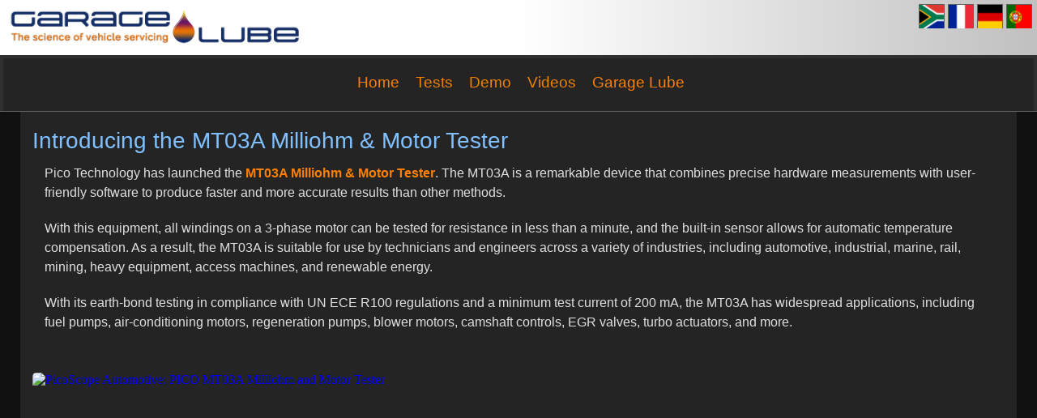

--- FILE ---
content_type: text/html; charset=UTF-8
request_url: https://www.pico-automotive.co.za/video/ev-electric-vehicle-videos.php
body_size: 5938
content:
    <!doctype html>
    <html lang="en-za">
    <head>
      <meta charset="utf-8">
      <title>PicoScope EV - Electric Vehicles</title>
      <link rel="stylesheet" href="/css/dark.css">
      <!--meta name="viewport" content="width=device-width, initial-scale=1.0, maximum-scale=1.0"-->
      <meta name="viewport" content="width=device-width, initial-scale=1">
      <meta name="description" content="PicoScope used for Electric Vehicle Diagnosis
      and testing.">
      <!-- Google tag (gtag.js) Pico Automotive -->
      <script async src="https://www.googletagmanager.com/gtag/js?id=G-W3FM0X818K"></script>
      <script>
        window.dataLayer = window.dataLayer || [];

        function gtag() {
          dataLayer.push(arguments);
        }

        gtag('js', new Date());
        gtag('config', 'G-W3FM0X818K');
      </script>
      <!-- Google tag (gtag.js) Garage Lube -->
      <script async src="https://www.googletagmanager.com/gtag/js?id=G-96T6KY6MQ1"></script>
      <script>
        window.dataLayer = window.dataLayer || [];

        function gtag() {
          dataLayer.push(arguments);
        }

        gtag('js', new Date());
        gtag('config', 'G-96T6KY6MQ1');
      </script>
    </head>
    <body>
  <header>
    <a href="https://www.garagelube.com" target="_blank" rel="noopener noreferrer"
       title="Click here to open Garage Lube's website.">
      <img id="header-image" src="/img/garage-lube-banner.jpg" alt="Garage Lube Logo" class="imgLogo">
    </a>
    <div id="divTranslate">
      <a href="https://www-pico--automotive-co-za.translate.goog/?_x_tr_sl=en&_x_tr_tl=af&_x_tr_hl=en-US&_x_tr_pto=wapp"
         target="_blank" rel="noopener">
        <img src="/img/SouthAfrica.png" title="Google Translate into Afrikaans" alt="Translate into Afrikaans">
      </a>
      <a href="https://www-pico--automotive-co-za.translate.goog/?_x_tr_sl=en&_x_tr_tl=fr&_x_tr_hl=en&_x_tr_pto=wapp"
         target="_blank" rel="noopener">
        <img src="/img/France.png" title="Google Translate into French" alt="Translate into French">
      </a>
      <a href="https://www-pico--automotive-co-za.translate.goog/?_x_tr_sl=en&_x_tr_tl=de&_x_tr_hl=en&_x_tr_pto=wapp"
         style="background: transparent" target="_blank" rel="noopener">
        <img src="/img/Germany.png" title="Google Translate into German" alt="Translate into German">
      </a>
      <a href="https://www-pico--automotive-co-za.translate.goog/?_x_tr_sl=en&_x_tr_tl=pt-PT&_x_tr_hl=en&_x_tr_pto=wapp"
         style="background: transparent" target="_blank" rel="noopener">
        <img src="/img/Portugal.png" title="Google Translate into Portuguese" alt="Translate into Portuguese">
      </a>
    </div>
  </header>
      <nav class="navBar">
      <!--div style="float:right; text-align:right; margin-top: 18px;">
          <a href="https://www-pico--automotive-co-za.translate.goog/?_x_tr_sl=en&_x_tr_tl=af&_x_tr_hl=en-US&_x_tr_pto=wapp"
             target="_blank" rel="noopener"><img src="https://flagcdn.com/24x18/za.png" srcset="https://flagcdn.com/48x36/za.png 2x,
         https://flagcdn.com/72x54/za.png 3x" width="24" height="18" alt="Afrikaans" title="Afrikaans"></a>&nbsp;&nbsp;
          <a href="https://www-pico--automotive-co-za.translate.goog/?_x_tr_sl=en&_x_tr_tl=fr&_x_tr_hl=en&_x_tr_pto=wapp"
             target="_blank" rel="noopener"><img src="https://flagcdn.com/24x18/fr.png"
                                                 srcset="https://flagcdn.com/48x36/fr.png 2x, https://flagcdn.com/72x54/fr.png 3x"
                                                 width="24" height="18" alt="French" title="Français"/></a>&nbsp;&nbsp;
          <a href="https://www-pico--automotive-co-za.translate.goog/?_x_tr_sl=en&_x_tr_tl=de&_x_tr_hl=en&_x_tr_pto=wapp"
             target="_blank" rel="noopener"><img src="https://flagcdn.com/24x18/de.png"
                                                 srcset="https://flagcdn.com/48x36/de.png 2x, https://flagcdn.com/72x54/de.png 3x"
                                                 width="24" height="18" alt="German" title="Deutsch"/></a>&nbsp;&nbsp;
          <a href="https://www-pico--automotive-co-za.translate.goog/?_x_tr_sl=en&_x_tr_tl=pt-PT&_x_tr_hl=en&_x_tr_pto=wapp"
             target="_blank" rel="noopener"><img src="https://flagcdn.com/24x18/pt.png"
                                                 srcset="https://flagcdn.com/48x36/pt.png 2x, https://flagcdn.com/72x54/pt.png 3x"
                                                 width="24" height="18" alt="Portuguese" title="Português"/></a>&nbsp;
      </div-->
      <ul>
        <!--div style="display: inline-block; width: 7vw;"></div-->
        <li title="Site Home Page"><a class=" aBig" href="/">Home</a></li>

        <li class="liDropdown" title="Overview and Top 10 Tests">
          <button class="butDrop aBig">Tests</button>
          <div id="divMegaMenuTests" class="divMegaMenu">
            <p>Introduction to PicoScope and Top 10 Tests</p>
            <hr>
            <ul>
              <li><a href="/tests/what-is-picoscope.php">What is PicoScope</a></li>
              <li><a href="/tests/pico-diagnostic-journey.php">The Diagnostic Journey</a></li>
              <li><a href="/tests/pico-oscilloscope-diagnostics.php">Oscilloscope Diagnostics</a></li>
            </ul>
            <ul>
              <li><a href="/tests/test-1-relative-compression.php">Test 1: Relative Compression</a></li>
              <li><a href="/tests/test-2-ignition-coil-on-plug.php">Test 2: Coil on Plug</a></li>
              <li><a href="/tests/test-3-wiring-loom-connections.php">Test 3: Wiring Loom Connections</a></li>
              <li><a href="/tests/test-4-injector-current-voltage.php">Test 4: Injector Current and
                  Voltage</a></li>
              <li><a href="/tests/test-5-lambda-sensor.php">Test 5: Lambda (EGO) Sensor</a></li>
              <li><a href="/tests/test-6-abs-sensor.php">Test 6: ABS Sensor</a></li>
              <li><a href="/tests/test-7-camshaft-crankshaft-sync.php">Test 7: CAM Crank Correlation</a></li>
              <li><a href="/tests/test-8-mass-airflow-sensor.php">Test 8: Mass Airflow Sensor</a></li>
              <li><a href="/tests/test-9-can-bus.php">Test 9: CAN Bus</a></li>
              <li><a href="/tests/test-10-absolute-compression.php">Test 10: Absolute Compression with a
                  WPS500X</a></li>
            </ul>
          </div>
        </li>


        <li class="liDropdown" title="Demo Mode PicoScope 7 Software Course">
          <button class="butDrop aBig">Demo</button>
          <div id="divMegaMenuDemo" class="divMegaMenu">
            <p>New Demo Mode Course (Recommended)</p>
            <ul>
              <li><a href="/new-demo/pico-software-setup.php">Setup PicoScope 7</a></li>
              <li><a href="/new-demo/pico-demo-channel-a.php">Channel A Setup</a></li>
              <li><a href="/new-demo/pico-trigger.php">Trigger Setup</a></li>
              <li><a href="/new-demo/pico-zoom-resolution.php">Zoom and Resolution</a></li>
              <li><a href="/new-demo/pico-demo-channel-b.php">Channel B Setup</a></li>
              <li><a href="/new-demo/pico-demo-channel-c.php">Channel C Setup</a></li>
              <li><a href="/new-demo/pico-demo-channel-d.php">Channel D Setup</a></li>
              <li><a href="/new-demo/pico-can.php">CAN Bus Testing</a></li>
              <li><a href="/new-demo/pico-can-noise.php">CAN Bus Noise</a></li>
              <li><a href="/new-demo/pico-can-decoding.php">CAN Bus Decoding</a></li>
            </ul>
            <hr>
            <p>Old Demo Mode Course (Legacy)</p>
            <ul>
              <li><a href="/demo/pico-demo-mode.php">Download PicoScope 7</a></li>
              <li><a href="/demo/pico-setup.php">Set up the Software</a></li>
              <li><a href="/demo/pico-demo-channel-a.php">Channel A Setup</a></li>
              <li><a href="/demo/pico-demo-trigger.php">Trigger Setup</a></li>
              <li><a href="/demo/pico-demo-channel-b.php">Channel B Setup</a></li>
              <li><a href="/demo/pico-demo-channel-c.php">Channel C Setup</a></li>
              <li><a href="/demo/pico-demo-channel-d.php">Channel D Setup</a></li>
            </ul>
          </div>
        </li>

        <!--li class="liDropdown" title="Pico Training">
          <button class="butDrop aBig">Training</button>
          <div id="divMegaMenuDemo" class="divMegaMenu">
            <p>Diagnostic Training Online</p>
            <hr>
            <ul>
              <li><a href="/training/getting-started/getting-started.php">Getting Started</a></li>
              <li><a href="/training/getting-started/automotive-scope-school-1.php">Scope School 1</a></li>
              <li><a href="/training/getting-started/automotive-scope-school-2.php">Scope School 2</a></li>
              <li><a href="/training/getting-started/automotive-scope-school-3.php">Scope School 3</a></li>
              <li><a href="/training/getting-started/probe-mismatch.php">Probe Mismatch</a></li>
              <li><a href="/training/getting-started/tools-training.php">Tools and Training</a></li>
              <li><a href="/training/getting-started/automotive-app.php">PicoScope Automotive App</a></li>
            </ul>
          </div>
        </li-->

        <li class="liDropdown" title="PicoScope Videos">
          <button class="butDrop aBig">Videos</button>
          <div id="divMegaMenuVideo" class="divMegaMenu">
            <p>Video Library</p>
            <hr>
            <ul>
              <li><a href="/video/welcome-to-picoscope.php">Pico Academy Videos</a></li>
              <li><a href="/video/pressure.php">Pressure Testing with the WPS500X</a></li>
              <li><a href="/video/frank-massey-top-10-tests.php">Frank Massey's Top 10 Tests</a></li>
              <li><a href="/video/compression.php">Compression Analysis</a></li>
              <li><a href="/video/engine-testing.php">Engine Testing</a></li>
              <li><a href="/video/can-bus-testing.php">CAN Bus Testing</a></li>
              <li><a href="/video/nvh-testing.php">Noise Vibration and Harshness Testing</a></li>
              <li><a href="/video/picoscope-4823.php">Using the 8-Channel 4823 PicoScope</a></li>
              <li><a href="/video/case-studies.php">Case Studies</a></li>
              <li><a href="/video/ev-electric-vehicle-videos.php">Electric Vehicles and Motor Testing</a></li>
              <li><a href="/video/off-road.php">Off-Road Testing</a></li>
            </ul>
          </div>
        </li>
        <li class="liDropdown"><a class="aBig" href="https://www.garagelube.com/" target="_blank">Garage Lube</a></li>
      </ul>
    </nav>
    
  <main class="mainContent">

    <h1 style="display: none;">MT03A Milliohm & Motor Tester</h1>

    <h2>Introducing the MT03A Milliohm & Motor Tester</h2>

    <p>Pico Technology has launched the
      <a href="https://www.garagelube.com/accessories/milli-ohm-and-motor-tester-kit/" target="_blank"
         rel="noopener noreferrer">MT03A Milliohm & Motor Tester</a>. The MT03A is a remarkable
      device that combines precise hardware measurements with user-friendly software to produce faster
      and more accurate results than other methods.</p>

    <p>With this equipment, all windings on a 3-phase motor can be tested for resistance in less than a
      minute, and the built-in sensor allows for automatic temperature compensation. As a result, the MT03A
      is suitable for use by technicians and engineers across a variety of industries, including automotive,
      industrial, marine, rail, mining, heavy equipment, access machines, and renewable energy.</p>

    <p>With its earth-bond testing in compliance with UN ECE R100 regulations and a minimum test current
      of 200 mA, the MT03A has widespread applications, including fuel pumps, air-conditioning motors,
      regeneration pumps, blower motors, camshaft controls, EGR valves, turbo actuators, and more. </p>
    <br>
    
    <div class="divYouTubeVideo"><div class="divYouTubeVideoInner"><div class="fluid-width-video-wrapper"><iframe class="iframeYT" loading="lazy" srcdoc="<!doctype html><html lang='en-za'><head><title>PicoScope Automotive: PICO MT03A Milliohm and Motor Tester | pcCi_vV4MSM</title><link rel='stylesheet' href='/css/yt.css'></head><body><a href='https://www.youtube.com/embed/pcCi_vV4MSM?autoplay=1'><img src='https://img.youtube.com/vi/pcCi_vV4MSM/maxresdefault.jpg' alt='PicoScope Automotive: PICO MT03A Milliohm and Motor Tester'><svg xmlns='http://www.w3.org/2000/svg' width='64' height='64' viewbox='0 0 24 24' fill='none' stroke='#FFFFFF' stroke-width='2' stroke-linecap='round' stroke-linejoin='round' class='feather feather-play-circle'><circle cx='12' cy='12' r='10'></circle><polygon points='10 8 16 12 10 16 10 8'></polygon></svg></a></body></html>" src='https://www.youtube.com/embed/pcCi_vV4MSM?autoplay=1" title="PICO MT03A Milliohm and Motor Tester' frameborder='0' allow='accelerometer; autoplay; clipboard-write; encrypted-media; gyroscope; picture-in-picture;' allowfullscreen='' data-darkreader-inline-border-top='' data-darkreader-inline-border-right='' data-darkreader-inline-border-bottom='' data-darkreader-inline-border-left='' title='PICO MT03A Milliohm and Motor Tester'></iframe></div></div></div>
    <p>Running Time 1 min 26 sec</p>

    <h2>An Introduction to PicoScope Future Vehicle (EV) Diagnostics</h2>

    <p>In this feature-length introduction to PicoScope Future Vehicle (EV) testing, we are joined by our
      friends at HEVRA to show you, the user, just how important PicoScope is going to be in diagnosing faults
      and testing future vehicle components.</p>
    <ul>
      <li>00:00 Jon introduces the main kit components</li>
      <li>04:29 Ben discusses CAT ratings and what they mean</li>
      <li>06:19 Jon continues discussing EV accessories</li>
      <li>07:46 Learning a new language — EV vehicle components</li>
      <li>10:53 Live Test Demos on EV Systems
        <ul>
          <li>11:34 0 V Potential (EV Safety Procedures)</li>
          <li>17:04 Charger Vehicle Communication (Type 2)</li>
          <li>28:10 3-Phase Motor Current</li>
        </ul>
      </li>
      <li>32:46 Motor Resolver Test Overview</li>
      <li>39:10 EV Guided Tests in PicoScope 7 Overview</li>
      <li>39:48 Case Study Audi Q7 (Charging Problem)</li>
      <li>49:42 Introduction to HEVRA (UK Specific Information)</li>
      <li>52:40 Case Study Renault Zoe (NVH in EV Vehicles)</li>
      <li>1:00:33 Conclusion</li>
    </ul>
    <div class="divYouTubeVideo"><div class="divYouTubeVideoInner"><div class="fluid-width-video-wrapper"><iframe class="iframeYT" loading="lazy" srcdoc="<!doctype html><html lang='en-za'><head><title>PicoScope Automotive: EV Overview | NMJjbN7v0Ys</title><link rel='stylesheet' href='/css/yt.css'></head><body><a href='https://www.youtube.com/embed/NMJjbN7v0Ys?autoplay=1'><img src='https://img.youtube.com/vi/NMJjbN7v0Ys/maxresdefault.jpg' alt='PicoScope Automotive: EV Overview'><svg xmlns='http://www.w3.org/2000/svg' width='64' height='64' viewbox='0 0 24 24' fill='none' stroke='#FFFFFF' stroke-width='2' stroke-linecap='round' stroke-linejoin='round' class='feather feather-play-circle'><circle cx='12' cy='12' r='10'></circle><polygon points='10 8 16 12 10 16 10 8'></polygon></svg></a></body></html>" src='https://www.youtube.com/embed/NMJjbN7v0Ys?autoplay=1" title="EV Overview' frameborder='0' allow='accelerometer; autoplay; clipboard-write; encrypted-media; gyroscope; picture-in-picture;' allowfullscreen='' data-darkreader-inline-border-top='' data-darkreader-inline-border-right='' data-darkreader-inline-border-bottom='' data-darkreader-inline-border-left='' title='EV Overview'></iframe></div></div></div>
    <p>Running Time 1 hr 3 min 18 sec</p>

    <h2>PicoScope EV Testing and the Milli Ohm Motor Tester</h2>
    <p>Steve Smith introduces the MT03A
      <a href="https://www.garagelube.com/accessories/milli-ohm-and-motor-tester-kit/"
         rel="noopener noreferrer" target="_blank">Milli-Ohm and Electric Motor Tester</a>.
      This remarkable tool allows you to measure extremely low resistance and to test motors. Steve takes us through
      concepts and testing a motor from a Toyota Hybrid Vehicle.</p>
    <br>

    <video width="100%" poster="/img/videos/milliohm-tester-video.PNG"
           controls style="border-radius: 10px;">
      <source src="/videos/MiliOhm-and-Electric-Motor-Tester.mp4" type="video/mp4">
      Your browser does not support the video tag.
    </video>
    <p>A multimeter is useful above 1 ohm. The milliohm meter works for resistance below 1 ohm.</p>
    <p>Having found the problem, Steve also performs an insulation test
      using the <a href="https://www.garagelube.com/accessories/pico-insulation-tester/"
                   rel="noreferrer noopener" target="_blank">Pico Insulation Tester</a> — enjoy the fireworks!</p>
    <p>Running Time 26 min 46 sec</p>
    <hr>

    <h3>Toyota Hybrid Motor Testing Continued</h3>
    <div class="divYouTubeVideo"><div class="divYouTubeVideoInner"><div class="fluid-width-video-wrapper"><iframe class="iframeYT" loading="lazy" srcdoc="<!doctype html><html lang='en-za'><head><title>PicoScope Automotive: Toyota Hybrid Motor Testing | OCJIPKNAG18</title><link rel='stylesheet' href='/css/yt.css'></head><body><a href='https://www.youtube.com/embed/OCJIPKNAG18?autoplay=1'><img src='https://img.youtube.com/vi/OCJIPKNAG18/maxresdefault.jpg' alt='PicoScope Automotive: Toyota Hybrid Motor Testing'><svg xmlns='http://www.w3.org/2000/svg' width='64' height='64' viewbox='0 0 24 24' fill='none' stroke='#FFFFFF' stroke-width='2' stroke-linecap='round' stroke-linejoin='round' class='feather feather-play-circle'><circle cx='12' cy='12' r='10'></circle><polygon points='10 8 16 12 10 16 10 8'></polygon></svg></a></body></html>" src='https://www.youtube.com/embed/OCJIPKNAG18?autoplay=1" title="Toyota Hybrid Motor Testing' frameborder='0' allow='accelerometer; autoplay; clipboard-write; encrypted-media; gyroscope; picture-in-picture;' allowfullscreen='' data-darkreader-inline-border-top='' data-darkreader-inline-border-right='' data-darkreader-inline-border-bottom='' data-darkreader-inline-border-left='' title='Toyota Hybrid Motor Testing'></iframe></div></div></div>
    <p>A new YouTube Video. Steve performs a quick balance test on the Toyota Hybrid Motor.
      He then tests the resistance of a bus-bar and shows the effect of loosening a connecting
      bolt, even slightly.</p>
    <p>I * R = V. At 100 A, an increase of 10 milliohms produces a 1 V drop. Think of the effect at 800 A, a reasonable
      starter motor current. The voltage drop would be 8 V, enough to prevent most vehicles from starting! Also,
      consider the power that would be dissipated. V * I = P, 1 V * 800 A = 800 W, enough to produce lots of heat at the
      connection.</p>
    <hr>

    <h3>PicoScope EV Diagnostics - Renault Zoe Type 2 charging error</h3>
    <div class="divYouTubeVideo"><div class="divYouTubeVideoInner"><div class="fluid-width-video-wrapper"><iframe class="iframeYT" loading="lazy" srcdoc="<!doctype html><html lang='en-za'><head><title>PicoScope Automotive:  | tClcJPOmnX8</title><link rel='stylesheet' href='/css/yt.css'></head><body><a href='https://www.youtube.com/embed/tClcJPOmnX8?autoplay=1'><img src='https://img.youtube.com/vi/tClcJPOmnX8/maxresdefault.jpg' alt='PicoScope Automotive: '><svg xmlns='http://www.w3.org/2000/svg' width='64' height='64' viewbox='0 0 24 24' fill='none' stroke='#FFFFFF' stroke-width='2' stroke-linecap='round' stroke-linejoin='round' class='feather feather-play-circle'><circle cx='12' cy='12' r='10'></circle><polygon points='10 8 16 12 10 16 10 8'></polygon></svg></a></body></html>" src='https://www.youtube.com/embed/tClcJPOmnX8?autoplay=1" title="' frameborder='0' allow='accelerometer; autoplay; clipboard-write; encrypted-media; gyroscope; picture-in-picture;' allowfullscreen='' data-darkreader-inline-border-top='' data-darkreader-inline-border-right='' data-darkreader-inline-border-bottom='' data-darkreader-inline-border-left='' title=''></iframe></div></div></div>
    <div class="divImageRightSmall">
      <img src="/img/videos/IEC_62196_Type_2_r1.png"
           width="600" height="480" alt="Type 2 Charger Pin-out">
    </div>
    <p>Is it a car or charger fault? Steve Smith investigates a charging error on a Renault Zoe. The Charger-vehicle
      proximity line resistance (Type 2) Guided Test is consulted. Again, various techniques are discussed, including
      using a resistance lead, a differential probe, safety considerations and how to manually test and engage the lock
      pin.</p>
    <p>Steve also found and discussed a charger anomaly in that it emitted a PWM signal even though it was not connected
      to the vehicle.</p>
    <h4>Terminology:</h4>
    <p><strong>CP</strong> means Control Pilot which provides bidirectional communications between the electric vehicle
      and the charging system. This checks the maximum amount of current that the EV is able to take at any one
      time.<br>
      <strong>PP</strong> means Proximity Pilot, which tells the charging equipment what type of cable is connected to
      the socket. Different cable thicknesses can carry different amounts of electrical current.</p>
    <hr>

    <h3>When to use the 2-Pole Voltage Detector</h3>
    <div class="divYouTubeVideo"><div class="divYouTubeVideoInner"><div class="fluid-width-video-wrapper"><iframe class="iframeYT" loading="lazy" srcdoc="<!doctype html><html lang='en-za'><head><title>PicoScope Automotive: When to use the Pico 2-Pole Voltage Tester | hYDuY5IpRHA</title><link rel='stylesheet' href='/css/yt.css'></head><body><a href='https://www.youtube.com/embed/hYDuY5IpRHA?autoplay=1'><img src='https://img.youtube.com/vi/hYDuY5IpRHA/maxresdefault.jpg' alt='PicoScope Automotive: When to use the Pico 2-Pole Voltage Tester'><svg xmlns='http://www.w3.org/2000/svg' width='64' height='64' viewbox='0 0 24 24' fill='none' stroke='#FFFFFF' stroke-width='2' stroke-linecap='round' stroke-linejoin='round' class='feather feather-play-circle'><circle cx='12' cy='12' r='10'></circle><polygon points='10 8 16 12 10 16 10 8'></polygon></svg></a></body></html>" src='https://www.youtube.com/embed/hYDuY5IpRHA?autoplay=1" title="When to use the Pico 2-Pole Voltage Tester' frameborder='0' allow='accelerometer; autoplay; clipboard-write; encrypted-media; gyroscope; picture-in-picture;' allowfullscreen='' data-darkreader-inline-border-top='' data-darkreader-inline-border-right='' data-darkreader-inline-border-bottom='' data-darkreader-inline-border-left='' title='When to use the Pico 2-Pole Voltage Tester'></iframe></div></div></div>
    <p>Steve Smith discusses common errors when using a multimeter. You could inadvertently mis-configure your
      multimeter and think the system is safe.</p>
    <p>Steve shows us why the Two-pole Voltage detector is such a handy tool to make sure that you have safe conditions
      when you work on high-voltage systems.</p>
    <hr>

    <nav class="divTextCenter">
      <a href="/video/case-studies.php" title="PicoScope Case Studies">Back</a>
    </nav>
  </main>
    <footer>
      <div class="divFooterTop">
        <a href="https://www.garagelube.com/contact/" target="_blank" rel="noopener noreferrer">Contact</a><br>
        <strong style="background: transparent">Garage Lube (Pty) Ltd</strong><br>
        2 Otto Street, Illovo, Sandton, 2196<br>
        <a href="tel:+27-82-874-7997">+27 (82) 874-7997</a> |
        <a href="mailto:enquiries@garagelube.com">enquiries@garagelube.com</a><br>
        <a href="https://www.garagelube.com/" target="_blank" rel="noopener noreferrer">Garage Lube Website</a> |
        <a href="https://www.linkedin.com/company/garagelube/" target="_blank"
           rel="noopener noreferrer">LinkedIn</a>
      </div>
      <hr>
      <div class="divFooterBottom">
        &copy; 2017 - 2025 Garage Lube (Pty) Ltd | 2017/309678/07 | MD: SM Short<br>
        webmaster <a href="https://www.develec.com/" target="_blank" rel="noopener noreferrer">develec</a>
      </div>
    </footer>
    </body>
    </html>
    

--- FILE ---
content_type: text/css
request_url: https://www.pico-automotive.co.za/css/dark.css
body_size: 2735
content:
@charset "utf-8";

html, * {
  padding: 0;
  margin: 0;
  font-family: Arial, sans-serif;
  font-size: 12pt;
  font-weight: 400;
  text-decoration: none;
  background-color: #242424;
  line-height: 1.5rem;
}

div, header, main, nav, footer {
  overflow: hidden;
}

a {
  color: #FF8000;
  font-weight: bold;
}

p {
  padding: 10px 15px;
}

a:hover, .butDrop:hover {
  color: #FFFF00;
}

ul, ol {
  padding: 10px 10px 15px 15px;
  margin-left: 20px;
}

body {
  background-color: #101010;
  color: #E0E0E0;
}

img {
  background-color: #FFFFFF;
  border: 1px solid #606060;
  border-radius: 5px;
}

h1 {
  font-size: 2rem;
  font-weight: 600;
  background-color: transparent;;
  padding: 6px 0 4px 0;
  line-height: 2.5rem;
}

h2, h2 a {
  font-size: 1.75rem;
  font-weight: 500;
  color: #80C0FF;
  padding: 6px 0 4px 0;
  line-height: 1.85rem;
}

h3 {
  font-size: 1.5rem;
  font-weight: 500;
  color: #80C0FF;
  padding: 6px 0 4px 0;
  line-height: 1.6rem;
}

h4 {
  font-size: 1.25rem;
  font-weight: 500;
  color: #80C0FF;
  padding: 6px 0 4px 0;
  line-height: 1.3rem;
}

strong {
  color: #75d3ea;
  font-weight: bold;
}


.h1HomeImage {
  margin-top: 20vh;
  color: #FFFFFF;
  font-weight: 600;
  padding: 15px 0 10px;
  background-color: transparent;
}

.h2HomeImage {
  margin-bottom: 30vh;
  color: #FFFFFF;
  padding: 15px 0 10px;
  font-weight: 400;
  background-color: transparent;
}

.h2HomeImage a {
  color: #FFFFFF;
  background-color: transparent;
}

.h2HomeImage a:hover {
  font-weight: 700;
  color: #FFFF00;
}

.divImageLeft,
.divImageRight {
  margin: 10px auto 10px auto;
  width: 80%;
}
.divImageRightSmall {
  float: right;
  margin: 0 0 10px 10px;
  width: 15%;
}
.divImageCenter,
.divImageCentre {
  margin: 10px auto 10px auto;
  width: 90%;
}
.divImageCentre img,
.divImageCenter img,
.divImageLeftSmall img,
.divImageRightSmall img,
.divImageLeft img,
.divImageRight img {
  height: 100%;
  width: calc(100% - 2px);
  object-fit: cover;
}

.divNoticeRight {
  border-radius: 8px;
  border: 1px solid #606060;
  background-color: #303030;
  font-size: 0.8rem;
  padding: 15px;
  width: 80%;
  margin-left: auto;
  margin-right: auto;
}

.divNoticeLink {
  text-align: center;
  margin: 4px;
  border-radius: 5px;
  padding: 2px;
  background-color: #282828;
}
.divNoticeLink a strong {
  display: block;
  background-color: #282828;
}
.divExplain {
  text-align: center;
  line-height: 1.5rem;
  font-style: italic;
}

.divListLeft {
  width: 100%;
  padding-left: 15px;
}

header {
  background-color: #FFFFFF;
  width: 100%;
  clear: both;
}

hr {
  width: 60%;
  text-align: center;
  margin: 10px auto;
  clear: both;
  border-color: #606060;
}

main {
  padding: 0;
}

.mainContent {
  display: block;
  max-width: 1200px;
  margin: 0 auto;
  padding: 15px;
}

.butDrop {
  background-color: transparent;
  border: none;
  outline: none;
  color: #F08000;
  padding-top: 8px;
  padding-bottom: 8px;
}

.navBar {
  border-bottom: #606060 solid 1px;
  background-color: #303030;
  padding: 4px 4px 0 4px;
  /* clear: both; */
}

.navBar ul {
  list-style: none;
  /*  color: #FFFFFF; */
  text-align: center;
}

.navBar ul li {
  display: block;
  float: left;
  width: 50%;
  padding-top: 8px;
  padding-bottom: 8px;
  /* padding: 15px 0; */
}

.divMegaMenu {
  display: none;
  background-color: #303030;
  border: 1px solid #606060;
  position: absolute;
  left: 40px;
  width: calc(100% - 85px);
 /* box-shadow: 0 8px 16px 0 rgba(0, 0, 0, 0.2); */
  border-radius: 8px;
  z-index: 10;
}
.divMegaMenu hr {
  background-color: transparent;
  border-color: #606060;
}

.divMegaMenu ul li a {
  display: inline-block;
  padding: 3px;
  background-color: transparent;
}
.divMegaMenu ul li {
  background-color: transparent;
}
.divMegaMenu ul {
  background-color: transparent;
  padding-left: 10vw;
  padding-right: 10vw;
}
.divMegaMenu p {
  background-color: transparent;
  font-weight: 400;
  font-size: 1.2em;
  padding-top: 20px;
}

.liDropdown:hover .divMegaMenu {
  display: block;
}

footer {
  border-top: 6px solid #606060;
  text-align: center;
  padding: 10px 20px;
  margin: 0;
  background-color: #2D2E2E;
}

footer a {
  font-size: 0.8rem;
  background-color: transparent;
}
.divFooterTop,
.divFooterBottom {
  line-height: 28pt;
  font-size: 0.8rem;
  background-color: transparent;
}
.divFooterTop {
  padding-bottom: 10px;
}

.divFooterBottom {
  padding-top: 10px;
}

#header-image {
  width: 90%;
  border: none;
  margin-left: auto;
  margin-right: auto;
  display: block;
}

.divHomeImage {
  /*background-image: url("/img/PicoScope-2000A-Current-Clamp.jpg"); */
  background-image: url("/img/4425a-pr-2.jpg");
  background-size: cover;
  background-position: center;
  padding: 20px;
  color: #FFFFFF;
  text-align: center;
  max-height: 100%;
}

.aButton {
  font-size: 1.1rem;
  border: 2px #FFFFFF solid;
  color: #FFFF00;
  font-weight: 600;
  border-radius: 20px;
  padding: 10px;
  opacity: 60%;
  margin: 10px auto;
  display: block;
  text-align: center;
  width: fit-content;
}

.aButton:hover {
  background-color: #101010;
  opacity: 100%;
  padding: 10px;
  text-align: center;
}

.divInfoBox {
  /*  color: #FFFFFF;  */
  padding: 20px;
  width: calc(100% - 40px);
}

.imgInfoBox {
  background-color: transparent;
  width: 60vw;
  height: 39.2vw;
  border: 0;
  margin: 0 auto 10px auto;
  display: block;
}

.divPicoBrochure {
  width: 100%;
  height: 100%;
  background-image: url("/img/Pico-Brochure.jpg");
  background-size: cover;
  background-position: center;
}

.divPicoTests {
  width: 100%;
  height: 100%;
  background-image: url("/img/ActiveDiagnostics.png");
  background-size: cover;
  background-position: center;
}

.divPicoDemoMode {
  width: 100%;
  height: 100%;
  background-image: url("/img/PicoScope-7-Injector-Voltage-and-Current.png");
  background-size: cover;
  background-position: center;
}

.divPicoVideos {
  width: 100%;
  height: 100%;
  background-image: url("/img/Pico-Videos.jpg");
  background-size: cover;
  background-position: center;
}

.divImageRow {
  margin-right: auto;
  margin-left: auto;
  width: 100%;
}

.divImageRow:before,
.divImageRow:after {
  content: "";
  display: table;
}

.divImageRow:after {
  clear: both;
}

.divImageCol {
  width: 100%;
  padding-bottom: 100%;
  float: left;
  position: relative;
  border: 1px #000000 solid;
  opacity: 100%;
}

.divImageColOver {
  position: absolute;
  left: 0;
  bottom: 40px;
  /*  color: #FFFFFF; */
  background-color: #404040;
  padding: 10px;
  margin: 5px;
  border-radius: 5px;
  opacity: 70%;
}

.divImageText {
  position: absolute;
  left: 0;
  bottom: 0;
  width: 100%;
  padding: 3px;
  text-align: center;
  background-color: #404040;
  /*  color: #FFFFFF; */
}

.divImageText a {
  color: #FFFFFF;
}

.divImageCol:hover .divImageText a {
  color: #F08000;
}

.divImageCol .divImageText a:hover {
  color: #FFFF00;
}

.divImageText p {
  text-shadow: -1px -1px 0 #000000,
  1px -1px 0 #000000,
  -1px 1px 0 #000000,
  1px 1px 0 #000000;
}

.aBig {
  font-size: 1.3rem;
  font-weight: 600;
  background-color: transparent;
}

.iframeYT {
  position: absolute;
  top: 0;
  left: 0;
  width: 100%;
  height: 100%;
  border: 0;
  box-shadow: none;
}

.divTextCenter,
.divTextCentre {
  clear: both;
  text-align: center;
}

.divTextLeftNotice {
  width: 100%;
}

.divYouTubeVideo {
  width: 100%;
  max-width: 1200px;
  box-shadow: none;
  padding-right: 10px;
  margin: 1rem auto 1rem auto;
}

.divYouTubeVideoInner {
  position: relative;
  padding-bottom: 56.15%;
  height: 0;
  overflow: hidden;
  border-radius: 5px;
  box-shadow: none;
}

.fluid-width-video-wrapper {
  position: static !important;
}

.spanChannelA {
  color: #0080FF;
  font-weight: bold;
}
.spanChannelB {
  color: #FF2020;
  font-weight: bold;
}
.spanChannelC {
  color: #20FF20;
  font-weight: bold;
}
.spanChannelD {
  color: #FFFF00;
  font-weight: bold;
}

.spanConnect {
  color: #00FFFF;
  font-weight: bold;
}
.spanRun {
  color: #20C020;
  font-weight: bold;
}
.spanRead {
  color: #D02020;
  font-weight: bold;
}
.pExplain {
  color: #20E040;
  padding-left: 30px;
}
.pWarning {
  color: #FF4040;
}
.divCalculator {
  clear: both;
  padding: 5px;
  overflow:hidden;
  display:inline-block;
  float: right;
}
.tdCalculator {
  min-width: 200px;
  padding-left: 5px;
  border: 0;
}
.thCalculator {
  text-align: center;
  font-weight: bold;
  font-size: 1.2em;
  padding: 3px;
}
.inputCalculator {
  width: 50px;
  color: #C0C0C0;
  font-size: 1rem;
  border: 0;
}
.tableCalculator {
  max-width: 450px;
  margin: 0 0 10px 10px;
  background-color: #303030;
  border: 1px solid #606060;
  border-right: 5px;
}

/*--------------------------------------------------------------------*/
.tableSpecifications {
  width: calc(100% - 10px);
  border: #505050 1px solid;
  margin-left: 5px;
  border-radius: 10px;
  padding: 2px;
}
.tableSpecifications td,
.tableSpecifications th {
  border-radius: 8px;
  min-height: 20px;
  vertical-align: middle;
  padding: 5px;
  text-align: center;
}
.tableSpecifications th {
  font-weight: bold;
  background-color:#282828;
}
.tableSpecifications a {
  background: transparent;
}
.tableSpecifications tr td:not(:first-child) {
  text-align: center;
}
.tableSpecifications tr:nth-child(odd) td {
  background-color: #303030;
}
.tableSpecifications tr:nth-child(even) td {
  background-color: #383838;
}

/*--------------------------------------------------------------------*/
#divTranslate {
  position: absolute;
  top: 5px;
  right: 0;
  overflow:hidden;
  background: transparent;
  padding: 0;
  border: 0;
  width: 146px;
  height: 30px;
}

#divTranslate a {
  background: transparent;
}

#divTranslate img {
  border-radius: 0;
  padding:0;
  width: 30px;
  height: 30px;
}
/*--------------------------------------------------------------------*/
@media all and (hover: hover) {
  .divImageColOver {
    opacity: 0;
  }

  .divImageCol:hover .divImageColOver {
    opacity: 80%;
  }
}

/*--------------------------------------------------------------------*/
/* @media (min-width:320px)  {
     smartphones, iPhone, portrait 480x320 phones  
     Default
} */
/*--------------------------------------------------------------------*/

@media screen and (min-width: 550px) {
  .divFooterTop,
  .divFooterBottom {
    line-height: 1.5em;
  }
  #header-image {
    width: 30vw;
    height: 5.3vw;
    /*max-width: 300px; */
    float: left;
    border: none;
  }

  .navBar ul li {
    display: inline;
    padding: 4px 8px;
    float: none;
  }

  header {
    background-image: linear-gradient(to right, #FFFFFF, #FFFFFF, #C0C0C0);
    width: 100%;
  }

  .navBar ul {
    margin: inherit;
  }

  .divImageCol {
    float: left;
    width: calc(50% - 2px);
    padding-bottom: 50%;
  }

  .aBig {
    font-size: 1rem;
    font-weight: 500;
  }

  .divImageColOver {
    font-size: 1rem;
  }

  .divTextLeftNotice {
    width: 65%;
  }
  .divListLeft {
    float: left;
    width: 50%;
    padding-left: 15px;
  }

  .divImageRight {
    float: right;
    margin: 5px 0 5px 15px;
    max-width: 40%;
  }

  .divImageLeft {
    float: left;
    margin: 5px 15px 5px 0;
    max-width: 40%;
  }
  .divImageRight img {
    width: calc(100% - 2px);
  }

  .divNoticeRight {
    float: right;
    width: 25%;
    max-width: 280px;
    margin-left: 10px;
    margin-right: 0;
  }
  .divImageColOver {
    font-size: 0.8rem;
  }

}

@media screen and (min-width: 1025px) {

  .divImageCol {
    width: calc(25% - 2px);
    padding-bottom: 25%;
  }

  .aBig {
    font-size: 1.2rem;
    font-weight: 500;
  }

  .divImageColOver {
    font-size: 0.7rem;
    line-height: 0.9rem;
  }

  .divInfoBox {
    padding: 10px;
    width: 60%;
    float: left;
  }

  .imgInfoBox {
    float: right;
    width: 30%;
    height: auto;
    border: 0;
    max-width: 400px;
    padding-right: 20px;
    padding-left: 20px;
  }

  footer {
    line-height: inherit;
  }
}

/*
@media all and (min-width: 1401px) {
  .divImageCol {
    width: 25%;
    padding-bottom: 25%;
  }
}

@media all and (min-width: 1801px) {
  main {
    max-width: 1200px;
    margin-left: auto;
    margin-right: auto;
  }
}
*/

--- FILE ---
content_type: text/css
request_url: https://www.pico-automotive.co.za/css/yt.css
body_size: 144
content:
* {
  padding: 0;
  margin: 0;
  overflow: hidden;
}

body, html {
  height: 100%;
}

img, svg {
  position: absolute;
  width: 100%;
  top: 0;
  bottom: 0;
  margin: auto;
}

svg {
  filter: drop-shadow(1px 1px 10px hsl(206.5, 70.7%, 8%));
  transition: all 250ms ease-in-out;
}

body:hover svg {
  filter: drop-shadow(1px 1px 10px hsl(206.5, 0%, 10%));
  transform: scale(1.2);
}




--- FILE ---
content_type: text/css
request_url: https://www.pico-automotive.co.za/css/yt.css
body_size: 144
content:
* {
  padding: 0;
  margin: 0;
  overflow: hidden;
}

body, html {
  height: 100%;
}

img, svg {
  position: absolute;
  width: 100%;
  top: 0;
  bottom: 0;
  margin: auto;
}

svg {
  filter: drop-shadow(1px 1px 10px hsl(206.5, 70.7%, 8%));
  transition: all 250ms ease-in-out;
}

body:hover svg {
  filter: drop-shadow(1px 1px 10px hsl(206.5, 0%, 10%));
  transform: scale(1.2);
}




--- FILE ---
content_type: text/css
request_url: https://www.pico-automotive.co.za/css/yt.css
body_size: 144
content:
* {
  padding: 0;
  margin: 0;
  overflow: hidden;
}

body, html {
  height: 100%;
}

img, svg {
  position: absolute;
  width: 100%;
  top: 0;
  bottom: 0;
  margin: auto;
}

svg {
  filter: drop-shadow(1px 1px 10px hsl(206.5, 70.7%, 8%));
  transition: all 250ms ease-in-out;
}

body:hover svg {
  filter: drop-shadow(1px 1px 10px hsl(206.5, 0%, 10%));
  transform: scale(1.2);
}




--- FILE ---
content_type: text/css
request_url: https://www.pico-automotive.co.za/css/yt.css
body_size: 144
content:
* {
  padding: 0;
  margin: 0;
  overflow: hidden;
}

body, html {
  height: 100%;
}

img, svg {
  position: absolute;
  width: 100%;
  top: 0;
  bottom: 0;
  margin: auto;
}

svg {
  filter: drop-shadow(1px 1px 10px hsl(206.5, 70.7%, 8%));
  transition: all 250ms ease-in-out;
}

body:hover svg {
  filter: drop-shadow(1px 1px 10px hsl(206.5, 0%, 10%));
  transform: scale(1.2);
}




--- FILE ---
content_type: text/css
request_url: https://www.pico-automotive.co.za/css/yt.css
body_size: 144
content:
* {
  padding: 0;
  margin: 0;
  overflow: hidden;
}

body, html {
  height: 100%;
}

img, svg {
  position: absolute;
  width: 100%;
  top: 0;
  bottom: 0;
  margin: auto;
}

svg {
  filter: drop-shadow(1px 1px 10px hsl(206.5, 70.7%, 8%));
  transition: all 250ms ease-in-out;
}

body:hover svg {
  filter: drop-shadow(1px 1px 10px hsl(206.5, 0%, 10%));
  transform: scale(1.2);
}


